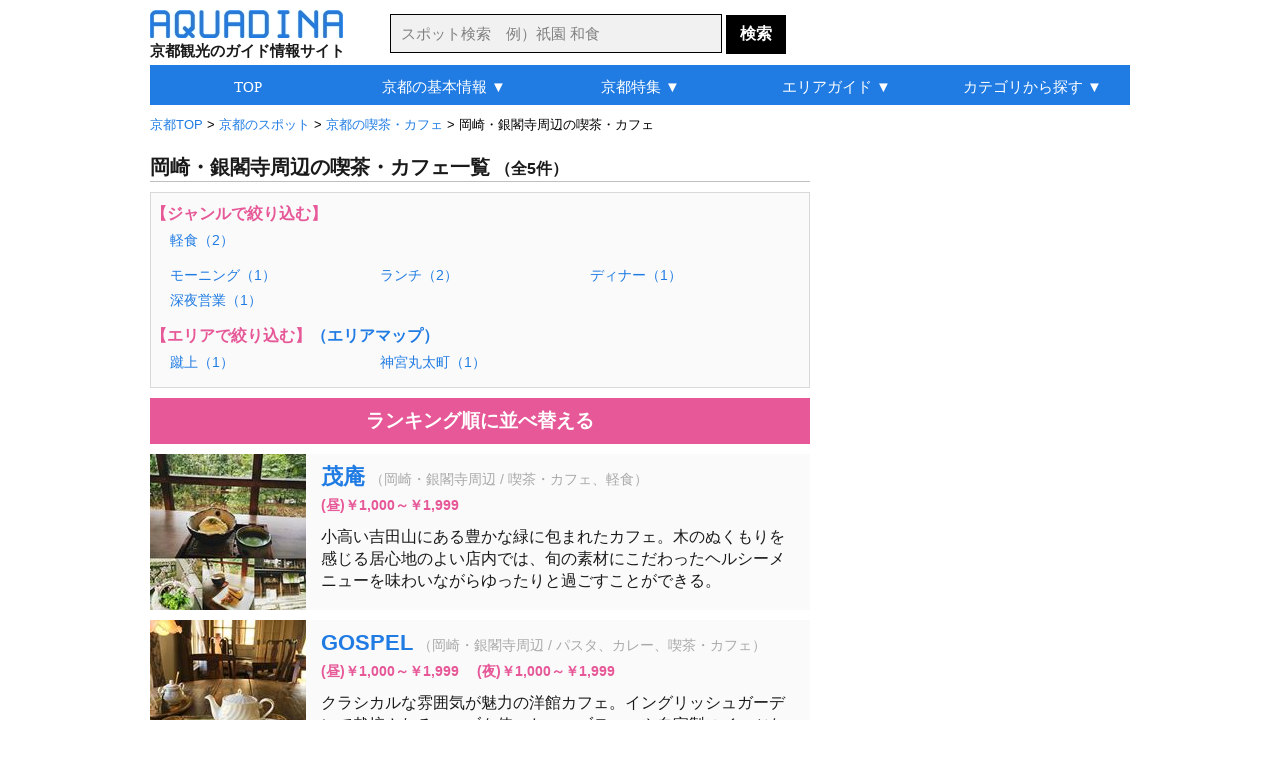

--- FILE ---
content_type: text/html
request_url: http://aquadina.com/kyoto/category/9191/
body_size: 6922
content:
<!DOCTYPE html>
<html lang="ja">
<head>
<meta charset="utf-8">
<title>岡崎・銀閣寺周辺の喫茶・カフェ（5件） [アクアディーナ京都版]</title><meta name="description" content="岡崎・銀閣寺周辺の喫茶・カフェを厳選して紹介。写真や地図などの詳細情報も豊富で、おすすめの人気スポットや自分にぴったりの岡崎・銀閣寺周辺の喫茶・カフェが見つかります。">
<meta name="keywords" content="岡崎,銀閣寺周辺,グルメ,喫茶,カフェ">
<meta name="robots" content="noarchive">
<link rel="stylesheet" type="text/css" href="../../../common/css/base.css">
<link rel="stylesheet" type="text/css" href="../../../common/css/category/category.css">
<link rel="icon" href="http://aquadina.com/image/favicon.ico"><link rel="canonical" href="http://aquadina.com/kyoto/category/9191/">
<link rel="alternate" media="only screen and (max-width: 640px)" href="http://aquadina.com/m/kyoto/category/index.php?id=9191">
</head>
<body>
<div id="wrapper"><header>
<div id="headerInner">
<div id="logo">
<a href="http://aquadina.com/kyoto/"><img src="http://aquadina.com/image/logo.jpg" alt="アクアディーナ" width="193" height="28"></a><p id="copy">京都観光のガイド情報サイト</p>
</div>
<form id="searchForm" action="http://aquadina.com/kyoto/search/" method="get">
<p id="search">
<input id="txtCountry" type="text" name="search" class="searchBox" placeholder="スポット検索　例）祇園 和食" value="">
<input type="submit" class="searchBotton"  value="検索">
</p>
</form>
</div>
</header>
<div id="contentInfo">
<p id="breadcrumbs">
<span itemscope itemtype="http://data-vocabulary.org/Breadcrumb">
<a href="http://aquadina.com/kyoto/" itemprop="url"><span itemprop="title">京都TOP</span></a>
 &gt; </span>
	<span itemscope itemtype="http://data-vocabulary.org/Breadcrumb">
	<a href="../1/" itemprop="url"><span itemprop="title">京都のスポット</span></a>
	 &gt; </span>
			<span itemscope itemtype="http://data-vocabulary.org/Breadcrumb">
			<a href="../192/" itemprop="url"><span itemprop="title">京都の喫茶・カフェ</span></a>
			 &gt; </span>岡崎・銀閣寺周辺の喫茶・カフェ
</p></div><div id="mainLeft">
<h1>岡崎・銀閣寺周辺の喫茶・カフェ一覧<span class="count">（全5件）</span></h1><div id="next"><p class="nextNav">【ジャンルで絞り込む】</p>
	<ul class="nextUl"><li class="nextLi"><a href="../9192/">軽食（2）</a></li></ul><ul class="nextUl"><li class="nextLi"><a href="../9462/">モーニング（1）</a></li><li class="nextLi"><a href="../9463/">ランチ（2）</a></li><li class="nextLi"><a href="../9464/">ディナー（1）</a></li><li class="nextLi"><a href="../9465/">深夜営業（1）</a></li></ul><p class="nextNav">【エリアで絞り込む】<a href="http://aquadina.com/kyoto/guide/area/">（エリアマップ）</a></p>
	<ul class="nextUl"><li class="nextLi"><a href="../102191/">蹴上（1）</a></li><li class="nextLi"><a href="../111191/">神宮丸太町（1）</a></li></ul></div><!--■ next ■--><p class="pagingTop"></p>
<p id="ranking"><a href="http://aquadina.com/kyoto/category/9191/?rank=on">ランキング順に並べ替える</a></p>
<div id="spot" class="clearfix">
				<div class="spotList">
				<div class="spotListL">
				<a href="../../spot/714/?genre=グルメ,喫茶・カフェ"><img src="../../spot/714/image/thumbnail.jpg" alt="茂庵" width="156" height="156"></a></div>
				<div class="spotListR">
				<h2 class="spotTitle"><a href="../../spot/714/?genre=グルメ,喫茶・カフェ">茂庵</a></h2><p class="spotCate">（岡崎・銀閣寺周辺 / 喫茶・カフェ、軽食）</p><p class="spotCharge">(昼)￥1,000～￥1,999　</p>
		<p class="spotDetail">小高い吉田山にある豊かな緑に包まれたカフェ。木のぬくもりを感じる居心地のよい店内では、旬の素材にこだわったヘルシーメニューを味わいながらゆったりと過ごすことができる。</p>
		</div>
		</div>
				<div class="spotList">
				<div class="spotListL">
				<a href="../../spot/715/?genre=グルメ,喫茶・カフェ"><img src="../../spot/715/image/thumbnail.jpg" alt="GOSPEL" width="156" height="156"></a></div>
				<div class="spotListR">
				<h2 class="spotTitle"><a href="../../spot/715/?genre=グルメ,喫茶・カフェ">GOSPEL</a></h2><p class="spotCate">（岡崎・銀閣寺周辺 / パスタ、カレー、喫茶・カフェ）</p><p class="spotCharge">(昼)￥1,000～￥1,999　(夜)￥1,000～￥1,999</p>
		<p class="spotDetail">クラシカルな雰囲気が魅力の洋館カフェ。イングリッシュガーデンで栽培されるハーブを使ったハーブティーや自家製スイーツなどを味わいながら、心地よい時間を過ごすことができる。</p>
		</div>
		</div>
				<div class="spotList">
				<div class="spotListL">
				<a href="../../spot/716/?genre=グルメ,喫茶・カフェ"><img src="../../spot/716/image/thumbnail.jpg" alt="La voiture" width="156" height="156"></a></div>
				<div class="spotListR">
				<h2 class="spotTitle"><a href="../../spot/716/?genre=グルメ,喫茶・カフェ">La voiture</a></h2><p class="spotCate">（岡崎・銀閣寺周辺 / 喫茶・カフェ、洋菓子）</p><p class="spotCharge">(昼)￥1,000～￥1,999　</p>
		<p class="spotDetail">リンゴがたっぷり詰まったタルトタタンが名物のカフェ。1ホールに18個ものリンゴを使った風味豊かなタルトタタンは、本場フランスのタルトタタン協会からも表彰されている。</p>
		</div>
		</div>
				<div class="spotList">
				<div class="spotListL">
				<a href="../../spot/718/?genre=グルメ,喫茶・カフェ"><img src="../../spot/718/image/thumbnail.jpg" alt="菓子・茶房 チェカ" width="156" height="156"></a></div>
				<div class="spotListR">
				<h2 class="spotTitle"><a href="../../spot/718/?genre=グルメ,喫茶・カフェ">菓子・茶房 チェカ</a></h2><p class="spotCate">（岡崎・銀閣寺周辺 / 喫茶・カフェ、洋菓子）</p><p class="spotCharge">(昼)～￥999　</p>
		<p class="spotDetail">素朴で優しい甘さのケーキと焼菓子を販売する<a class="ruby" title="ケーキや洋菓子の専門店">パティスリー</a>＆カフェ。人気の「チェカのティラミス」は、食べ進めると口の中でティラミスの味わいに変化する不思議な感覚が楽しめる。</p>
		</div>
		</div>
				<div class="spotList">
				<div class="spotListL">
				<a href="../../spot/719/?genre=グルメ,喫茶・カフェ"><img src="../../spot/719/image/thumbnail.jpg" alt="はなふさ EAST店" width="156" height="156"></a></div>
				<div class="spotListR">
				<h2 class="spotTitle"><a href="../../spot/719/?genre=グルメ,喫茶・カフェ">はなふさ EAST店</a></h2><p class="spotCate">（岡崎・銀閣寺周辺 / 喫茶・カフェ、軽食）</p><p class="spotCharge">(昼)～￥999　(夜)～￥999</p>
		<p class="spotDetail"><a class="ruby" title="水蒸気の膨張や収縮の力で湯を上下させてコーヒーを入れる方法">サイフォン</a>式で淹れるコーヒーを楽しめる喫茶店。1杯ずつ抽出するコーヒーは、砂糖やミルクを入れても味と香りをしっかりと楽しめ、軽食のサンドウィッチやチーズケーキとも相性抜群。</p>
		</div>
		</div></div><!--■ spot ■-->
<div class="ad_bottom"><script async src="//pagead2.googlesyndication.com/pagead/js/adsbygoogle.js"></script>
<!-- 京都_カテゴリ詳細_最下部_336_280 -->
<ins class="adsbygoogle"
     style="display:inline-block;width:336px;height:280px"
     data-ad-client="ca-pub-0299397314549912"
     data-ad-slot="5511117460"></ins>
<script>
(adsbygoogle = window.adsbygoogle || []).push({});
</script></div>
<p class="pagingBottom"></p>
</div><!--■ mainLeft ■--><div id="sub">
<div id="subContentUp"><script async src="//pagead2.googlesyndication.com/pagead/js/adsbygoogle.js"></script>
<!-- 京都_カテゴリ詳細_右上_300_600 -->
<ins class="adsbygoogle"
     style="display:inline-block;width:300px;height:600px"
     data-ad-client="ca-pub-0299397314549912"
     data-ad-slot="6987850663"></ins>
<script>
(adsbygoogle = window.adsbygoogle || []).push({});
</script></div>
	<div class="subContent">
	<p class="subTitle2">アクアディーナ公式アプリ</p>
	<div class="mapAppBackground">
	<div class="mapAppBoxLeft"><img src="http://aquadina.com/image/kyotomap.png" alt="京都観光地図アプリ" width="60" height="60"></div>
	<div class="mapAppBoxRight">
	<div class="mapAppBoxRightIn">
	<p class="mapAppName">京都観光地図</p>
	<p class="mapAppText">現在地周辺の観光スポットやグルメ、お土産を検索できる地図アプリ</p>
	</div>
	</div>
	<p class="mapAppLink">無料ダウンロード&nbsp;&nbsp;<a href="https://itunes.apple.com/jp/app/id1070877822">iPhone</a>&nbsp;/&nbsp;<a href="https://play.google.com/store/apps/details?id=com.viviaun.kyotomap">Android</a></p>
	</div>
	</div><div class="subContent"><p class="subTitle2">岡崎・銀閣寺周辺のグルメランキング</p>
		<div class="subContentList">
		<div class="subContentListL">
		<img class="subContentImage" src="../../spot/709/image/thumbnail.jpg" alt="グリル小宝" width="60" height="60"></div>
		<div class="subContentListR">
		<p class="subContentTextUp">1位：<a href="../../spot/709/">グリル小宝</a></p>
		<p class="subContentTextBottom2">ステーキ、ハンバーグ、パスタ、ビーフシチュー、サンドウィッチ</p></div></div>
		<div class="subContentList">
		<div class="subContentListL">
		<img class="subContentImage" src="../../spot/702/image/thumbnail.jpg" alt="南禅寺 順正" width="60" height="60"></div>
		<div class="subContentListR">
		<p class="subContentTextUp">2位：<a href="../../spot/702/">南禅寺 順正</a></p>
		<p class="subContentTextBottom2">懐石・会席料理、しゃぶしゃぶ、豆腐・湯葉</p></div></div>
		<div class="subContentList">
		<div class="subContentListL">
		<img class="subContentImage" src="../../spot/699/image/thumbnail.jpg" alt="瓢亭 本店" width="60" height="60"></div>
		<div class="subContentListR">
		<p class="subContentTextUp">3位：<a href="../../spot/699/">瓢亭 本店</a></p>
		<p class="subContentTextBottom2">懐石・会席料理</p></div></div>
		<div class="subContentList">
		<div class="subContentListL">
		<img class="subContentImage" src="../../spot/705/image/thumbnail.jpg" alt="岡北" width="60" height="60"></div>
		<div class="subContentListR">
		<p class="subContentTextUp">4位：<a href="../../spot/705/">岡北</a></p>
		<p class="subContentTextBottom2">蕎麦・うどん</p></div></div>
		<div class="subContentList">
		<div class="subContentListL">
		<img class="subContentImage" src="../../spot/715/image/thumbnail.jpg" alt="GOSPEL" width="60" height="60"></div>
		<div class="subContentListR">
		<p class="subContentTextUp">5位：<a href="../../spot/715/">GOSPEL</a></p>
		<p class="subContentTextBottom2">パスタ、カレー、喫茶・カフェ</p></div></div><p id="flowerLink">＞<a class="subContentLink" href="http://aquadina.com/kyoto/category/9130/?rank=on">グルメランキング一覧</a></p></div><!--■ subContent  ■--><div class="subContent">
<p class="subTitle3">旅行関連サイト</p>
	<p class="affiliateBox">
	<a href="https://px.a8.net/svt/ejp?a8mat=3B7HIT+FP0DV6+14CS+66H9D" rel="nofollow"><img border="0" width="234" height="60" alt="" src="https://www26.a8.net/svt/bgt?aid=200223605949&wid=001&eno=01&mid=s00000005230001038000&mc=1"></a>
<img border="0" width="1" height="1" src="https://www14.a8.net/0.gif?a8mat=3B7HIT+FP0DV6+14CS+66H9D" alt="">
	</p>
	<p class="affiliateBox">
	<a href="https://rpx.a8.net/svt/ejp?a8mat=3B7HIT+FDP5DE+2HOM+6J4I9&rakuten=y&a8ejpredirect=http%3A%2F%2Fhb.afl.rakuten.co.jp%2Fhgc%2F0eb4779e.5d30c5ba.0eb4779f.b871e4e3%2Fa20022362622_3B7HIT_FDP5DE_2HOM_6J4I9%3Fpc%3Dhttp%253A%252F%252Ftravel.rakuten.co.jp%252F%26m%3Dhttp%253A%252F%252Ftravel.rakuten.co.jp%252F" rel="nofollow"><img src="http://hbb.afl.rakuten.co.jp/hsb/0ea7f9ab.b1fc7b6b.0ea7f99d.1ac92fca/153145/" border="0"></a><img border="0" width="1" height="1" src="https://www15.a8.net/0.gif?a8mat=3B7HIT+FDP5DE+2HOM+6J4I9" alt="">
	</p>
	<p class="affiliateBox">
	<a href="https://px.a8.net/svt/ejp?a8mat=3B7HIT+G69YEQ+1OK+6D4GH" rel="nofollow"><img border="0" width="234" height="60" alt="" src="https://www29.a8.net/svt/bgt?aid=200223605978&wid=001&eno=01&mid=s00000000218001069000&mc=1"></a>
<img border="0" width="1" height="1" src="https://www15.a8.net/0.gif?a8mat=3B7HIT+G69YEQ+1OK+6D4GH" alt="">
	</p></div><div class="subContent">	
	<div class="shareBox">

	<a href="https://twitter.com/share?url=http%3A%2F%2Faquadina.com%2Fkyoto%2Fcategory%2F9191%2F&text=%E5%B2%A1%E5%B4%8E%E3%83%BB%E9%8A%80%E9%96%A3%E5%AF%BA%E5%91%A8%E8%BE%BA%E3%81%AE%E5%96%AB%E8%8C%B6%E3%83%BB%E3%82%AB%E3%83%95%E3%82%A7%20-%20%E3%82%A2%E3%82%AF%E3%82%A2%E3%83%87%E3%82%A3%E3%83%BC%E3%83%8A%E4%BA%AC%E9%83%BD%20%7C%20" target="_blank">
	<img src="http://aquadina.com/image/twitter.png" width="40" height="40" alt="ツイートする">
	</a>

	<a href="https://www.facebook.com/sharer/sharer.php?u=http%3A%2F%2Faquadina.com%2Fkyoto%2Fcategory%2F9191%2F" target="_blank">
	<img src="http://aquadina.com/image/facebook.png" width="40" height="40" alt="シェアする" class="shareButtonLeft">
	</a>


	<a href="https://plus.google.com/share?url=http%3A%2F%2Faquadina.com%2Fkyoto%2Fcategory%2F9191%2F" target="_blank">
	<img src="http://aquadina.com/image/googleplus.jpg" width="40" height="40" alt="シェアする" class="shareButtonLeft">
	</a>

	<a href="http://b.hatena.ne.jp/entry/http%3A%2F%2Faquadina.com%2Fkyoto%2Fcategory%2F9191%2F" target="_blank">
	<img src="http://aquadina.com/image/hatena.jpg" width="40" height="40" alt="シェアする" class="shareButtonLeft">
	</a>
	</div></div>
</div><!--■ sub ■-->
	<div id="bottomArea">
	<div class="peripheral">

	<p id="peripheralTitle">京都のグルメ特集</p>
		<div class="peripheralSpot">
		<img src="../../special/kawadoko/thumbnail.jpg" alt="川床" width="156" height="156">
		<p class="peripheralName"><a href="../../special/kawadoko/">川床</a></p>
		</div>
		<div class="peripheralSpot">
		<img src="../../special/retro-cafe/thumbnail.jpg" alt="レトロ喫茶" width="156" height="156">
		<p class="peripheralName"><a href="../../special/retro-cafe/">レトロ喫茶</a></p>
		</div>
		<div class="peripheralSpot">
		<img src="../../special/maccha-sweets/thumbnail.jpg" alt="抹茶スイーツ" width="156" height="156">
		<p class="peripheralName"><a href="../../special/maccha-sweets/">抹茶スイーツ</a></p>
		</div></div></div><div class="bottomAreaAd"><div class="subContent"><script async src="//pagead2.googlesyndication.com/pagead/js/adsbygoogle.js"></script>
<!-- 京都_カテゴリ詳細_リンクユニット_最下部 -->
<ins class="adsbygoogle"
     style="display:block"
     data-ad-client="ca-pub-0299397314549912"
     data-ad-slot="3883989057"
     data-ad-format="link"></ins>
<script>
(adsbygoogle = window.adsbygoogle || []).push({});
</script></div></div>
<div id="globalNavi" class="clearfix">
<ul id="menu">
	<li><a href="http://aquadina.com/kyoto/">TOP</a></li>
	<li><p>京都の基本情報 ▼</p>
		<ul>
		<!--<li class="gnfirst"><a href="http://aquadina.com/kyoto/guide/">京都ってどんなところ？</a></li>-->
		<li class="gnfirst"><a href="http://aquadina.com/kyoto/guide/area/">京都の観光マップ</a></li>
		<li><a href="http://aquadina.com/kyoto/guide/sightseeing/">おすすめの観光スポット</a></li>
		<!--<li><a href="http://aquadina.com/kyoto/guide/gourmet/">おすすめのグルメ</a></li>-->
		<!--<li><a href="http://aquadina.com/kyoto/guide/souvenir/">おすすめのお土産</a></li>-->
		<!--<li><a href="http://aquadina.com/kyoto/guide/event/">季節の見所・イベント</a></li>-->
		<li><a href="http://aquadina.com/kyoto/guide/flower/">花の見頃一覧</a></li>
		<li><a href="http://aquadina.com/kyoto/guide/parking/">駐車場情報</a></li>
		</ul>
	</li>
	<li><p>京都特集 ▼</p>
		<ul>
		<li class="gnfirst"><a href="http://aquadina.com/kyoto/special/cherryblossoms/">桜</a></li>
		<li><a href="http://aquadina.com/kyoto/special/autumnleaves/">紅葉</a></li>
		<li><a href="http://aquadina.com/kyoto/special/hydrangea/">アジサイ</a></li>
		<li><a href="http://aquadina.com/kyoto/special/ume/">梅</a></li>
		<li><a href="http://aquadina.com/kyoto/special/buddhist-image/">仏像</a></li>
		<li><a href="http://aquadina.com/kyoto/special/japanese-garden/">庭園</a></li>
		<li><a href="http://aquadina.com/kyoto/special/power-spot/">パワースポット</a></li>
		<li><a href="http://aquadina.com/kyoto/special/zen/">坐禅・写経・写仏</a></li>
		<li><a href="http://aquadina.com/kyoto/special/amulet/">お守り</a></li>
		<li><a href="http://aquadina.com/kyoto/special/kawadoko/">川床</a></li>
		<li><a href="http://aquadina.com/kyoto/special/maccha-sweets/">抹茶スイーツ</a></li>
		<li><a href="http://aquadina.com/kyoto/special/retro-cafe/">レトロ喫茶</a></li>
		<li><a href="http://aquadina.com/kyoto/special/">特集一覧</a></li>
		</ul>
	</li>
	<li><a href="http://aquadina.com/kyoto/guide/area/">エリアガイド ▼</a>
		<ul>
		<li class="gnfirst2">洛中</li>
		<li><a href="http://aquadina.com/kyoto/guide/area/nijyo/">└二条城・京都御所周辺</a></li>
		<li><a href="http://aquadina.com/kyoto/guide/area/shijyokawaramachi/">└四条河原町</a></li>
		<li><a href="http://aquadina.com/kyoto/guide/area/nishijin/">└西陣</a></li>
		<li><a href="http://aquadina.com/kyoto/guide/area/kyotoeki/">└京都駅周辺</a></li>
		<li class="ulNone">洛北</li>
		<li><a href="http://aquadina.com/kyoto/guide/area/kamigamo/">└上賀茂・下鴨</a></li>
		<li><a href="http://aquadina.com/kyoto/guide/area/oohara/">└大原</a></li>
		<li><a href="http://aquadina.com/kyoto/guide/area/kurama/">└鞍馬・貴船</a></li>
		<li class="ulNone">洛東</li>
		<li><a href="http://aquadina.com/kyoto/guide/area/ichijyoji/">└一乗寺・修学院</a></li>
		<li><a href="http://aquadina.com/kyoto/guide/area/ginkakuji/">└岡崎・銀閣寺周辺</a></li>
		<li><a href="http://aquadina.com/kyoto/guide/area/kiyomizudera/">└清水寺周辺</a></li>
		<li><a href="http://aquadina.com/kyoto/guide/area/gion/">└祇園</a></li>
		<li><a href="http://aquadina.com/kyoto/guide/area/daigo/">└醍醐</a></li>
		<li class="ulNone">洛西</li>
		<li><a href="http://aquadina.com/kyoto/guide/area/arashiyama/">└嵐山・嵯峨野</a></li>
		<li><a href="http://aquadina.com/kyoto/guide/area/kinkakuji/">└金閣寺周辺</a></li>
		<!--<li><a href="http://aquadina.com/kyoto/guide/area/nishiyama/">└西山</a></li>-->
		<!--<li><a href="http://aquadina.com/kyoto/guide/area/katurarikyu/">└桂離宮・鈴虫寺</a></li>-->
		<li><a href="http://aquadina.com/kyoto/guide/area/takao/">└高雄</a></li>
		<li class="ulNone">洛南</li>
		<li><a href="http://aquadina.com/kyoto/guide/area/hushimiinari/">└伏見稲荷・東福寺周辺</a></li>
		<li><a href="http://aquadina.com/kyoto/guide/area/hushimi/">└伏見</a></li>
		<li><a href="http://aquadina.com/kyoto/guide/area/uji/">└宇治</a></li>
		<!--<li><li class="ulNone">その他</li>-->
		<!--<li><a href="http://aquadina.com/kyoto/guide/area/hieizan/">└比叡山</a></li>-->
		</ul>
	</li>
	<li><a href="http://aquadina.com/kyoto/category/1/">カテゴリから探す ▼</a>
		<ul>
		<li class="gnfirst2">ジャンルから探す</li>
		<!--<li><a href="http://aquadina.com/kyoto/category/1878/">└ホテル・旅館</a></li>-->
		<!--<li><a href="http://aquadina.com/kyoto/category/1852/">└日帰り温泉</a></li>-->
		<li><a href="http://aquadina.com/kyoto/category/2/">└観光スポット</a></li>
		<li><a href="http://aquadina.com/kyoto/category/71/">└季節の花</a></li>
		<li><a href="http://aquadina.com/kyoto/category/131/">└グルメ</a></li>
		<li><a href="http://aquadina.com/kyoto/category/476/">└買い物・お土産</a></li>
		<li class="ulNone">エリアから探す</li>
		<li><a href="http://aquadina.com/kyoto/category/9000/">└岡崎・銀閣寺周辺</a></li>
		<li><a href="http://aquadina.com/kyoto/category/12000/">└清水寺周辺</a></li>
		<li><a href="http://aquadina.com/kyoto/category/15000/">└祇園</a></li>
		<li><a href="http://aquadina.com/kyoto/category/18000/">└四条河原町</a></li>
		<li><a href="http://aquadina.com/kyoto/category/27000/">└嵐山・嵯峨野</a></li>
		<li><a href="http://aquadina.com/kyoto/category/30000/">└金閣寺周辺</a></li>
		<li><a href="http://aquadina.com/kyoto/category/33000/">└京都駅周辺</a></li>
		<li><a href="http://aquadina.com/kyoto/category/45000/">└宇治</a></li>
		<li><a href="http://aquadina.com/kyoto/category/1/">└すべてのエリア</a></li>
		</ul>
	</li>
</ul>
</div><footer><div id="footer">
<ul class="footerUl">
<li class="footerLi"><a class="footerA" href="http://aquadina.com/kyoto/">京都TOP</a></li>
<li class="footerLi"><a class="footerA" href="http://aquadina.com/kamakura/">鎌倉TOP</a></li>
<li class="footerLi"><a class="footerA" href="http://aquadina.com/hakone/">箱根TOP</a></li>
</ul>
<ul class="footerUl">
<li class="footerLi"><a class="footerA" href="http://aquadina.com/kyoto/category/">カテゴリ一覧</a></li>
<li class="footerLi"><a class="footerA" href="http://aquadina.com/kyoto/keywords/">五十音別インデックス</a></li>
<li class="footerLi"><a class="footerA" href="http://aquadina.com/kyoto/keywords/area">エリア別インデックス</a></li>
<li class="footerLi"><a class="footerA" href="http://aquadina.com/kyoto/guide/parking/">駐車場一覧</a></li>
<li class="footerLi"><a class="footerA" href="http://aquadina.com/kyoto/guide/charge/">拝観料・拝観時間一覧</a></li>
<li class="footerLi"><a class="footerA" href="http://aquadina.com/kyoto/sitemap/">サイトマップ</a></li>
</ul>

<ul id="footerUl2">
<li class="footerLi"><a class="footerA" href="http://aquadina.com/company/">運営会社</a></li>
<!--<li class="footerLi"><a class="footerA" href="http://aquadina.com/recruit/">採用情報</a></li>-->
<li class="footerLi"><a class="footerA" href="http://aquadina.com/policy/">運営ポリシー</a></li>
<li class="footerLi"><a class="footerA" href="http://aquadina.com/terms/">利用規約</a></li>
<li class="footerLi"><a class="footerA" href="http://aquadina.com/privacy/">個人情報保護方針</a></li>
<li class="footerLi"><a class="footerA" href="http://aquadina.com/contact/">お問い合わせ・ご要望</a></li>
<li class="footerLi"><a class="footerA" href="http://viviaun.co.jp/">みんなのひとり時間</a></li><br>
</ul>

<ul class="footerUl">
<li class="footerLi">ニュースや天気を読み上げるアラーム時計 - 目覚ましニュース</li><br>
<!--<li class="footerLi"><a class="footerA" href="https://itunes.apple.com/us/app/mao-beininattara-jiaoetekureru/id1141666852?mt=8" target="_blank">目覚ましニュース（iOS版）</a></li>-->
<li class="footerLi">（<a class="footerA" href="https://play.google.com/store/apps/details?id=com.viviaun.newsalerm" target="_blank">android</a> | <a class="aquadina" href="https://itunes.apple.com/jp/app/id1169532111" target="_blank">iOS</a>）</li>
</ul>

<ul class="footerUl">
<li class="footerLi">座りすぎを防いで肩こりや腰痛を解消するタイマー - スタンドアップタイマー</li><br>
<li class="footerLi">（<a class="footerA" href="https://play.google.com/store/apps/details?id=com.viviaun.standuptimer" target="_blank">android</a> | <a class="aquadina" href="https://itunes.apple.com/jp/app/id1485405267" target="_blank">iOS</a>）</li>
</ul>

<address>Copyrights (C) ViviAun Co., Ltd. All Rights Reserved. 無断転載禁止</address>
<p id="footerTopLink"><a href="#">▲ページTOPへ戻る</a></p>
</div>
<link rel="stylesheet" href="http://code.jquery.com/ui/1.11.4/themes/cupertino/jquery-ui.min.css">
<style type="text/css">
	/* リスト内のデータフォーカス時のカラー */
	.ui-state-focus {
		border: 1px solid #000!important;
		background: #000!important;
		color: #fff!important;
	}
</style>
<script type="text/javascript" src="http://code.jquery.com/jquery-1.11.2.min.js"></script>
<script type="text/javascript" src="http://code.jquery.com/ui/1.11.4/jquery-ui.min.js"></script>
<script type="text/javascript" src="http://aquadina.com/common/php/search/countryList.php?region=kyoto"></script>
<script>
$(function() {
    $("#txtCountry").autocomplete({
	
        source : function(request, response) {
            var re   = new RegExp("(" + request.term + ")"),
                list = [];
 
            $.each(dataList, function(i, values) {
                if(values[0].match(re) || values[1].match(re)) {
                    list.push(values[1]);
                }
            });
            response(list);
        },

	select:function(event,ui){
		location.href="http://aquadina.com/kyoto/search/?flg=suggest&search="+ui.item.value;
	},
	
	delay: 200,
	minLength: 2
    });
});
</script></footer>
</div><!--■ wrapper ■-->
<script src="http://aquadina.com/common/js/analytics.js"></script>
</body>
</html>

--- FILE ---
content_type: text/html; charset=utf-8
request_url: https://www.google.com/recaptcha/api2/aframe
body_size: 266
content:
<!DOCTYPE HTML><html><head><meta http-equiv="content-type" content="text/html; charset=UTF-8"></head><body><script nonce="_ztI60xaFr_Zo4fRT09qhg">/** Anti-fraud and anti-abuse applications only. See google.com/recaptcha */ try{var clients={'sodar':'https://pagead2.googlesyndication.com/pagead/sodar?'};window.addEventListener("message",function(a){try{if(a.source===window.parent){var b=JSON.parse(a.data);var c=clients[b['id']];if(c){var d=document.createElement('img');d.src=c+b['params']+'&rc='+(localStorage.getItem("rc::a")?sessionStorage.getItem("rc::b"):"");window.document.body.appendChild(d);sessionStorage.setItem("rc::e",parseInt(sessionStorage.getItem("rc::e")||0)+1);localStorage.setItem("rc::h",'1769057243224');}}}catch(b){}});window.parent.postMessage("_grecaptcha_ready", "*");}catch(b){}</script></body></html>